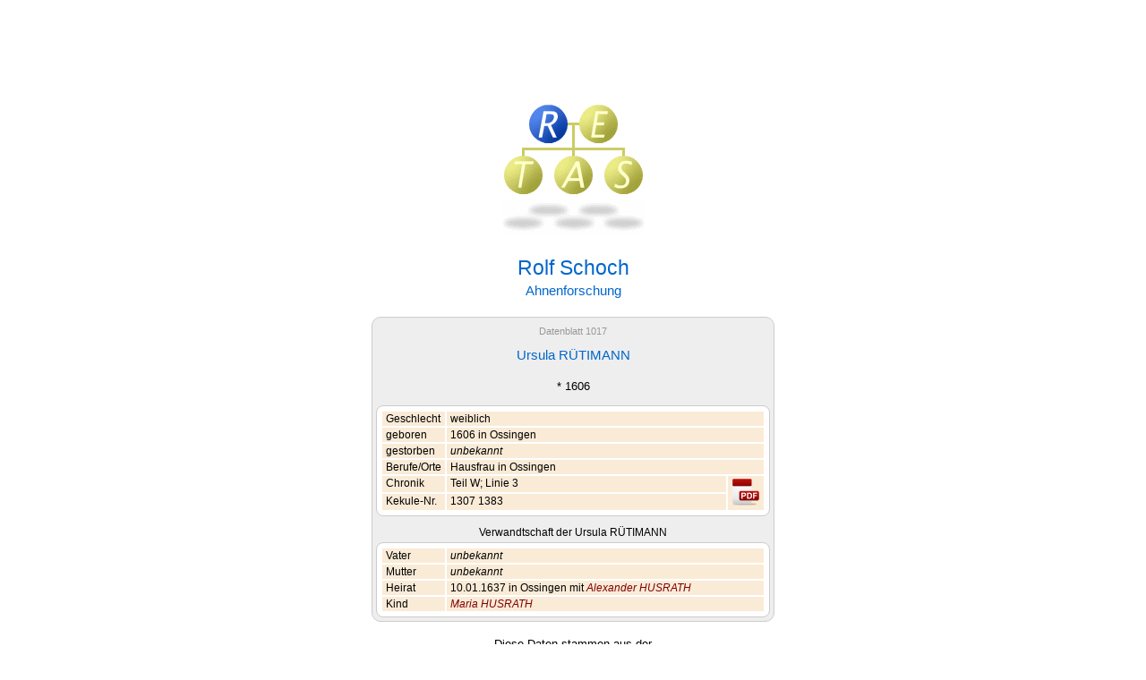

--- FILE ---
content_type: text/html; charset=ISO-8859-1
request_url: https://retas.de/rolf/ahnen/?id=1017
body_size: 1723
content:
<!DOCTYPE html>
<!-- Copyright Thomas Schoch, Essen, Germany -->
<html lang="de">
<head>
<meta name = "viewport" content = "width=device-width, initial-scale=1.0">
<meta name="author" content="Thomas Schoch">
<meta name="description" content="Homepage von Rolf Schoch, Essen: Ahnenforschung">
<meta name="keywords" content="Genealogie, Ahnenforschung, Familienchronik, Chronik, Stammbaum, Vorfahren, Schoch, Wäspi, Krauss, Lenz">
<meta charset="ISO-8859-1">
<meta name="robots" content="index,follow">
<meta name="revisit-after" content="14 days">
<meta name="theme-color" content="#FFFFF0">
<title>Ursula RÜTIMANN &ndash; Familienchronik Rolf Schoch</title>
<!--LINK REL="SHORTCUT ICON" href="./favicon.ico"-->
<link type="text/css" rel="stylesheet" href="../../retas.css">
<link type="text/css" rel="stylesheet" href="ahnen.css">
<script src="../../retas.js"></script>
</head>

<body>

<map name="LOGO">
<area shape="CIRCLE" coords="52,24,21"
     href="../index.html"
     title="Rolf Schoch"
     alt="Rolf Schoch"
     onMouseOver="swim('R');return true"
     onMouseOut= "swim('R');return true"
     onFocus="if (this.blur) this.blur()"
     >
<area shape="CIRCLE" coords="108,24,21"
     href="../../erika.html"
     title="Erika Schoch"
     alt="Erika Schoch"
     onMouseOver="swim('E');return true"
     onMouseOut= "swim('R');return true"
     onFocus="if (this.blur) this.blur()"
     >
<area shape="CIRCLE" coords="24,81,21"
     href="../../thomas/index.html"
     title="Thomas Schoch"
     alt="Thomas Schoch"
     onMouseOver="swim('T');return true"
     onMouseOut= "swim('R');return true"
     onFocus="if (this.blur) this.blur()"
     >
<area shape="CIRCLE" coords="80,81,21"
     href="../../andrea.html"
     title="Andrea Schoch-Fingskes"
     alt="Andrea Schoch-Fingskes"
     onMouseOver="swim('A');return true"
     onMouseOut= "swim('R');return true"
     onFocus="if (this.blur) this.blur()"
     >
<area shape="CIRCLE" coords="136,81,21"
     href="../../stefan.html"
     title="Stefan Schoch"
     alt="Stefan Schoch"
     onMouseOver="swim('S');return true"
     onMouseOut= "swim('R');return true"
     onFocus="if (this.blur) this.blur()"
     >
</map>

<div class="logo">
<img name="LOGO__" usemap="#LOGO" src="logo-R.gif"
     width="159" height="104" alt="RETAS-Logo"><br>
<img src="shadow.gif" width="159" height="40" alt="">
</div>

<div class="text">
<h1>Rolf Schoch</h1>
<h2>Ahnenforschung</h2>

<!-- DEBUG: <span style='color:red'>Script=./ - URL=(./?id, ./?kn)</span> -->


<!-- ===== Datenblatt ===== -->

<div class="datenblatt">
<div class="datenblatt-header"><a href="./?raw=1&amp;id=1017">Datenblatt 1017</a></div>
<h2>Ursula RÜTIMANN</h2>
<div class="life">* 1606
</div>
<table class="data">
<tr><td class='field'>Geschlecht</td><td colspan=2>weiblich</td></tr>
<tr><td class='field'>geboren</td><td colspan=2>1606 in Ossingen</td></tr>
<tr><td class='field'>gestorben</td><td colspan=2><span class='unknown'>unbekannt</span></td></tr>
<tr><td class='field'>Berufe/Orte</td><td colspan=2>Hausfrau in Ossingen</td></tr>
<tr><td class='field'>Chronik<td>Teil W; Linie 3</td><td style='width:1px' rowspan=2><a href='download/Familienchronik-SCHOCH-Essen-3-Waespi.pdf' download target=_blank><img height=32 title='PDF-Download (7.24 MB)' alt='PDF-Download' src='PDF-Icon-small.png'></a></td></tr><tr><td class='field'>Kekule-Nr.<td>1307 1383</td></tr>
</table>
<div style="margin-top:12px;font-size:90%">
	Verwandtschaft der Ursula RÜTIMANN</div>
<table class='data'>
<tr><td class='field'>Vater</td><td><span class='unknown'>unbekannt</span></td></tr>
<tr><td class='field'>Mutter</td><td><span class='unknown'>unbekannt</span></td></tr>
<tr><td class='field'>Heirat</td><td>10.01.1637 in Ossingen mit <a href='./?id=1016'>Alexander HUSRATH</a></td></tr>
<tr><td class='field'>Kind</td><td><a href='./?id=912'>Maria HUSRATH</a></td></tr>
</table>
</div> <!-- class=datenblatt -->
<div class="data-footer">
	Diese Daten stammen aus der<br><br>
	<span class="textlink"><a href="./"><b>Chronik der Familie Heinrich Schoch</b></a></span>
	<div style="margin:8px 0 5px 0">(<b><span class="textlink"><a href="gendex.php">vollständige Ahnenliste</a></span></b>)</div>
</div>


<div class="line"></div>
<div class="links">
<a onFocus="if (this.blur) this.blur()" href="mailto:webmaster@retas.de">Kontakt</a>
&nbsp;&nbsp;|&nbsp;&nbsp;&nbsp;<a onFocus="if (this.blur) this.blur()" href="/index.html">R E T A S</a>&nbsp;&nbsp;&nbsp;|&nbsp;&nbsp;
<a onFocus="if (this.blur) this.blur()" href="../index.html">Home</a>
</div>
<div class="pm">
Rolf Schoch ist im März 2017 verstorben. Die Texte auf diesen Seiten hat er selbst verfasst, sie bleiben unverändert.
</div>
</div>
</body>
</html>


--- FILE ---
content_type: text/css
request_url: https://retas.de/retas.css
body_size: 4288
content:
/* Default: Smartphone (mobile first) */

*, *:before, *:after {
  box-sizing: border-box;
}

body {
  max-width: 60em;
  margin: 1em auto;
  font-family: arial,sans-serif;
}

.logo {
  text-align: center;
  margin-top: 30%;
  margin-bottom: 1em;
  xpadding: 0 !important;
  xborder: solid 1px green;
}

/* ##########################################################
.logo img {
	margin: 0 !important;
	padding: 0 !important;
line-height: 0;
font-size: 0;
border: 1px solid red;
}
.logo > p {
	border: 1px solid blue;
	height: 0;
	line-height: 0;
	font-size: 0;
	text-align: center;
	margin: 0;
	padding: 0;
}
*/

.links {
  margin-top:10px;
  margin-bottom:20px;
  text-align:center;
  color:Teal;
}
a:link    { text-decoration:none; color:Teal }
a:visited { text-decoration:none; color:Teal; }
a:hover   { text-decoration:underline; color:#0066CC; }

.impressum {
	margin: 0 auto; /* zentrieren */
	text-align: left;
	border: 2px dotted #0066cc;
	border-radius: 20px;
	padding: 12px;
	color: #444;
	background-color: #FFFFF0;
	font-size: 95%;
	line-height: 1.5em;
	max-width: 15em;
	width: auto;
}

/* im Impressum */
.impressum > p {
	margin: 0;
	padding-left: 10px;
}

/* Text bei andrea, stefan ... */
.simple {
	margin: 20px 0 20px 0;
	text-align: center;
	line-height: 1.5em;
	font-size: 110%;
}
.simple .links {
	margin-top: 20px;
	font-size:120%;
}

h1 {
	font-size:180%;
	font-weight:normal;
	color:#0066CC;
	text-align: center;
	margin: 1.2em 0 0.6em 0;
}
h2 {
	font-size:120%;
	font-weight:normal;
	color:#0066CC;
	text-align: center;
	margin: 0 0 1.5em 0;
}
h4 {
	font-size:100%;
	font-weight:bold;
	margin: 0 0 0.2em 0;
}
.line {
        height: 1px;
        margin: 0 auto;
        background-image: linear-gradient(        left , white 2%, #E6E6E6 50%, white 98%);
        background-image: -o-linear-gradient(     left , white 2%, #E6E6E6 50%, white 98%);
        background-image: -moz-linear-gradient(   left , white 2%, #E6E6E6 50%, white 98%);
        background-image: -webkit-linear-gradient(left , white 2%, #E6E6E6 50%, white 98%);
        background-image: -ms-linear-gradient(    left , white 2%, #E6E6E6 50%, white 98%);
        background-image: -webkit-gradient( linear, left bottom, right bottom, color-stop(0.02, white), color-stop(0.5, gray), color-stop(0.98, white) );
}
.line.bottom {
	clear: both;
	margin-top: 1.5em;
}
.text {
	font-family: arial,sans-serif;
	font-size:100%;
	max-width: 90%;
	line-height: 1.0em;
	text-align:left;
	margin: auto; /* für Zentrierung */
	xborder: solid 1px green;
}
.text p {
	margin: 1.0em 0 1.0em 0;
	padding: 0;
	font-size: 1.0em;
	line-height: 1.5em;
	xtext-align: left;
	text-align: justify;
	text-indent: 1em;
}
.comment {
  font-size:90%;
  font-family: arial,sans-serif;
}
li {
  margin-bottom:10px;
  list-style-type:disc;
font-size: 110%;
line-height:1.3em;
}
ul {
  margin-left:20px;
  padding-left:0px;
}
td.legende {
	font-size: 70%;
	font-weight: bold;
	text-align: center;
}
.pm {
	width: 300px;
	text-align: center;
	margin: auto; /* für Zentrierung */
	margin-top: 30px;
	margin-bottom: 60px;
	border: 3px solid black;
	padding: 8px;
	font-size: 80%;
	color: #000;
}

/* Mobile */
.rd_desktop {
	xborder: solid 1px red;
}
.rd_mobile {
	xborder: solid 1px blue;
}
.rd_desktop {
	display: none !important;
}
.rd_mobile {
	display: unset !important;
}
.impressum_wrapper {
	position: relative;
	text-align: center;
}
.impressum_link, .impressum_close_link {
	position: fixed;
	bottom: 0px;
	left: 50%;
	transform: translate(-50%,-50%);
	-moz-transform: translate(-50%,-50%);
	-webkit-transform: translate(-50%,-50%);
}
/* Desktop */
@media (min-width: 768px) {
	body {
		font-size: 80%;
	}
	.logo {
		margin-top: 15%;
	}
	.impressum {
		margin-top: 5em;
		width: 15em;
		font-size: 85%;
		border: 1px dashed #0066cc;
		border-radius: 5px;
		padding: 8px;
	}
	.impressum_link {
		position: relative;
		margin-top: 5em;
	}
	.impressum_close_link {
		position: relative;
		margin-top: 1.5em;
	}
	.text {
		font-family: verdana,arial,sans-serif;
		width: 450px;
		xborder: solid 1px red;
	}
	.text p {
		margin: 20 0 20 0;
		font-size: 1.1em;
		line-height: 1.4em;
		text-indent: 1.5em;
		text-align: justify;
	}
	.links {
		font-family: verdana,arial,sans-serif;
	}
	.rd_desktop {
		display: unset !important;
	}
	.rd_mobile {
		display: none !important;
	}
	#bottom {
		margin-top:1000px;
	}
}


--- FILE ---
content_type: text/css
request_url: https://retas.de/rolf/ahnen/ahnen.css
body_size: 3643
content:
a:link    { text-decoration:none; color:#999999; }
a:visited { text-decoration:none; color:#999999; }
a:hover   { text-decoration:underline; color:#0066CC; }
p {
	text-align:justify;
	text-indent:20px;
	margin: 6pt 0 0 0;
}
.zwischen-titel {
	text-align: center;
	margin:5px 0 5px 0;
	line-height:180%;
}
li {
	margin-bottom:0px;
	line-height:150%;
}
ul {
	padding-left:0px;
	margin:10px 0px 15px 20px;
}
h3 {
	text-align: center;
	margin-top:5px;
	font-size:120%;
	font-weight:bold;
	color: #888;
	_color:#0066CC;
}
table.sample, table.left, table.right {
	margin-top: 10px;
        text-align:center;
        font-size:80%;
	font-weight:bold;
        line-height:14px;
        padding:0;
}
td.left {
	padding-right:15px;
}
td.right {
	padding-left:15px;
}
img.sample {
	border: 1px solid #aaa;
}
table.left {
        margin:0 10px 0 0;
	float:left;
}
table.right {
        margin:0 0 0 10px;
	float:right;
}

/* === Tabelle mit 4 Teilen === */
table.c {
	margin: auto;
	border: 2px solid #444;
	border-collapse:collapse;
	font-size:90%;
	text-align:left;
}
td.c, td.cc, th.c {
	padding: 4px 6px 4px 6px;
}
td.c, td.cc {
	border: 1px solid #444;
}
th.c {
	border-bottom: 2px solid #444;
	border-left:   1px solid #444;
	border-right:  1px solid #444;
}
td.cc {
	text-align:center;
}

/* === Bilder mit Links === */

.link-img {
	width: 400px;
	max-width: 100%;
	text-align: center;
	margin: auto;
}
.link-img.framed {
	border: 1px solid #aaa;
}

/* === Leseprobe === */

table.leseprobe {
        font-size: 90%;
	margin-top: 20px;
	text-align: left;
}
td.leseprobe {
	vertical-align:top;
	padding-right:3px;
}
.size {
	font-size:80%;
	line-height:14pt;
}

/* === Links === */

.textlink a:link, .textlink a:visited {
	color:#444;
	border-bottom:dotted 1px;
	text-decoration:none;
}
.textlink a:hover {
	color:#888;
	border-bottom:none;
	text-decoration:underline;
}

/* ==== DATEN ==== */

.datenblatt {
	padding: 4px;
	border: 1px solid #CCC;
	border-radius: 10px;
	background-color: #EEE;
	text-align: center;
	margin: auto;
	width: 450px;
	max-width: 100%;
	xborder: 1px solid red;
}
.life {
	margin-bottom: 15px;
}
.data-footer {
	margin-top: 1.5em;
	margin-bottom: 2.5em;
	text-align: center;
	xborder: 1px solid blue;
}
.datenblatt-header {
	text-align: center;
	margin-top:5px;
	font-size:85%;
	_font-weight:bold;
	color: #888;
	margin-bottom: 15px;
}
.data {
	margin: auto;
	margin-top: 5px;
	width: 100%;
	padding: 4px;
	border: 1px solid #CCC;
	border-radius: 8px;
	background-color: #FFF;
}
.data td, .data td.field {
	text-align: left;
	font-size: 9pt; /* mit % uneinheitlich in Datenblättern und Ahnenliste */
	vertical-align: top;
	padding-left: 4px;
	padding-right: 4px;
	padding-top: 2px;
	padding-bottom: 2px;
}
.data td, .data td.field {
	background-color: AntiqueWhite;
}
.data td.field {
	width: 70px;
}
.data td.field_raw {
	width: 30px;
	font-family: "Lucida Console", Monaco, monospace;
}
.data a:link,    .ahn a:link { font-style: italic;text-decoration:none; color:maroon; }
.data a:visited, .ahn a:visited { font-style: italic;text-decoration:none; color:darkgreen; }
.data a:hover,   .ahn a:hover { font-style: italic;text-decoration:underline; color:#06c; }

/* ==== Ahnenliste ==== */

.main {
	text-align: center;
	width: 100%;
	padding-top: 20px;
}
.gendex {
	margin: auto;
}
.gendex th {
	font-size: 70%;
	font-weight: 600;
	color: #444;
	background-color: #f7ddbb;
	padding: 4px;
}
.gendex td.date {
	text-align: right;
	font-family: "Lucida Console", Monaco, monospace;
	width: 120px;
}
.gendex td.name {
	width: 250px;
}
.gendex td.place {
	width: 120px;
}
/* --------------- */
.unknown {
	font-style: italic;
	_color: #888;
}
.marr {
	margin-top: 5px;
	text-indent: 0;
	text-align: left;
}


--- FILE ---
content_type: text/javascript
request_url: https://retas.de/retas.js
body_size: 1233
content:
if (document.images)
{
        var LOGO__     = new Image();
            LOGO__.src = "logo.gif";

        var LOGO_R     = new Image();
            LOGO_R.src = "logo-R.gif";
        var LOGO_E     = new Image();
            LOGO_E.src = "logo-E.gif";
        var LOGO_T     = new Image();
            LOGO_T.src = "logo-T.gif";
        var LOGO_A     = new Image();
            LOGO_A.src = "logo-A.gif";
        var LOGO_S     = new Image();
            LOGO_S.src = "logo-S.gif";
}

// switch images

function swim(Name) {
        if (document.images)
        {
            var sObj = eval("LOGO_" + Name + ".src");
            if (document.images["LOGO__"])
                document.images["LOGO__"].src = sObj;

		/*
            if (Name != "Y" && Name != "H")
            {
                sObj = eval("FOOT_" + Name + ".src");
                if (document.images["FOOT__"])
                    document.images["FOOT__"].src = sObj;
            }
		*/
        }
}

// Bilderbuch

function book() {
    var b = window.open('bilderbuch/index.html#Titel','',' \
    screenY=5,screenX=5,top=5,left=5,width=1000,height=600, \
    menubar=no,status=no,toolbar=no,scrollbars=no,scrolling=no')
    // popup window blocked?
    if (!b) location.replace("bilderbuch/index.html#Titel")
}
